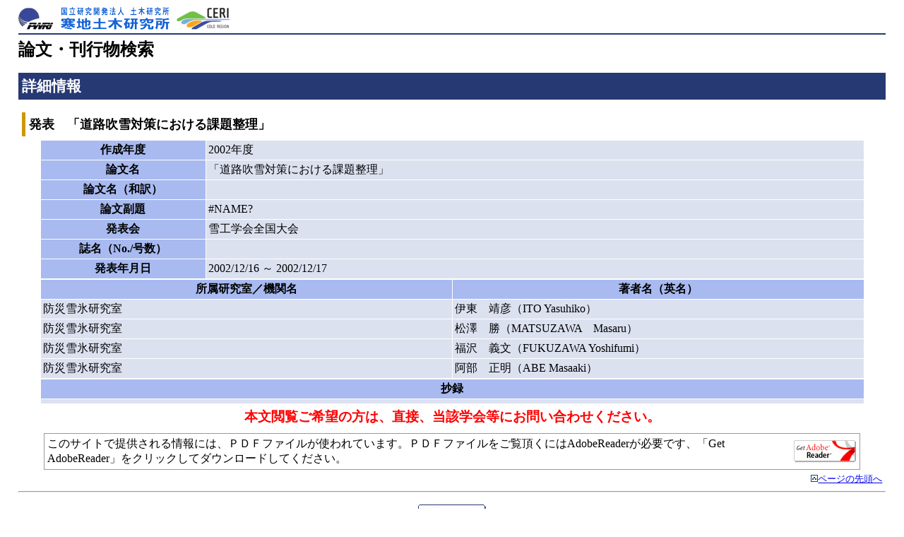

--- FILE ---
content_type: text/html; charset=UTF-8
request_url: https://thesis.ceri.go.jp/db/documents/public_detail/11021
body_size: 4118
content:

<html>
<head>
<meta http-equiv="Content-Language" content="ja">
<meta http-equiv="Content-Type" content="text/html; charset=utf-8">
<title>「道路吹雪対策における課題整理」-論文・刊行物検索－寒地土木研究所</title>
<link rel="stylesheet" type="text/css" href="https://thesis.ceri.go.jp/db/css/ceri.css">

<!-- Google tag (gtag.js) -->
<script async src="https://www.googletagmanager.com/gtag/js?id=G-SXRBDQ1D33"></script>
<script>
  window.dataLayer = window.dataLayer || [];
  function gtag(){dataLayer.push(arguments);}
  gtag('js', new Date());

  gtag('config', 'G-SXRBDQ1D33');
</script>

</head>
<body>
<div class="head">
<a name="top"><img border="0" src="https://thesis.ceri.go.jp/db/img/ceri_title.png" style="margin: 5px 0 5px 0;" alt="国立研究開発法人土木研究所　寒地土木研究所"></a>
</div>
<h1>論文・刊行物検索</h1>
<h2>詳細情報</h2>

 <h3>発表　「道路吹雪対策における課題整理」</h3>

<div>
<center>
<table border="0" cellpadding="3" cellspacing="1" width="95%">
<tr>
	<th class="tbcol1" width="20%">作成年度</th>
	<td class="tbcol2" width="80%">2002年度</td>
</tr>
<tr>
	<th class="tbcol1" width="20%">論文名</th>
	<td class="tbcol2" width="80%">「道路吹雪対策における課題整理」</td>
</tr>
<tr>
	<th class="tbcol1" width="20%">論文名（和訳）</th>
	<td class="tbcol2" width="80%"></td>
</tr>
<tr>
	<th class="tbcol1" width="20%">論文副題</th>
	<td class="tbcol2" width="80%">#NAME?</td>
</tr>
<tr>
	<th class="tbcol1" width="20%">発表会</th>
	<td class="tbcol2" width="80%">雪工学会全国大会</td>
</tr>
<tr>
	<th class="tbcol1" width="20%">誌名（No./号数）</th>
	<td class="tbcol2" width="80%"></td>
</tr>
<tr>
	<th class="tbcol1" width="20%">発表年月日</th>
			<td class="tbcol2" width="80%">2002/12/16 ～ 2002/12/17</td>
</tr>
</table>
<table border="0" cellpadding="3" cellspacing="1" width="95%"> 
<tr class="tbcol1">
	<th width="50%">所属研究室／機関名</th>
	<th width="50%">著者名（英名）</th>
</tr>

<tr class="tbcol2"><td width="50%">防災雪氷研究室</td><td width="50%">伊東　靖彦（ITO Yasuhiko）</td></tr><tr class="tbcol2"><td width="50%">防災雪氷研究室</td><td width="50%">松澤　勝（MATSUZAWA　Masaru）</td></tr><tr class="tbcol2"><td width="50%">防災雪氷研究室</td><td width="50%">福沢　義文（FUKUZAWA Yoshifumi）</td></tr><tr class="tbcol2"><td width="50%">防災雪氷研究室</td><td width="50%">阿部　正明（ABE Masaaki）</td></tr>
</table>

<table border="0" cellpadding="3" cellspacing="1" width="95%">
<tr>
	<th class="tbcol1" width="20%">抄録</th>
</tr>
<tr>
	<td class="tbcol2" width="80%"></td>
</tr>
</table>
</center>
</div>
 
			<div class="txt120"><font color="ff0000">本文閲覧ご希望の方は、直接、当該学会等にお問い合わせください。</font></div>
			<div class="pdf">
			<table border="0" cellpadding="3" cellspacing="1">
			<tr>
				<td>このサイトで提供される情報には、ＰＤＦファイルが使われています。ＰＤＦファイルをご覧頂くにはAdobeReaderが必要です、「Get AdobeReader」をクリックしてダウンロードしてください。</td>
				<td><a href="http://www.adobe.co.jp/products/acrobat/readstep2.html"><img border="0" src="https://thesis.ceri.go.jp/db/img/get_adobe_reader.gif" width="88" height="31" alt="AdobeReaderダウンロード"></a></td>
			</tr>
			</table>
			</div>



<div class="top"><img border="0" src="https://thesis.ceri.go.jp/db/img/ic-pointb.gif" alt="" width="10" height="10"><a href="#top">ページの先頭へ</a></div>
<hr>
<p align="center">
<a href="JavaScript:window.close();">
<img border="0" src="https://thesis.ceri.go.jp/db/img/bt-close.gif" width="96" height="25" alt="この画面を閉じる"></a><br>
<div class="foot">
&copy; 2023 Civil Engineering Research Institute for Cold Region, All rights reserved.
</div>
</body>
</html>
